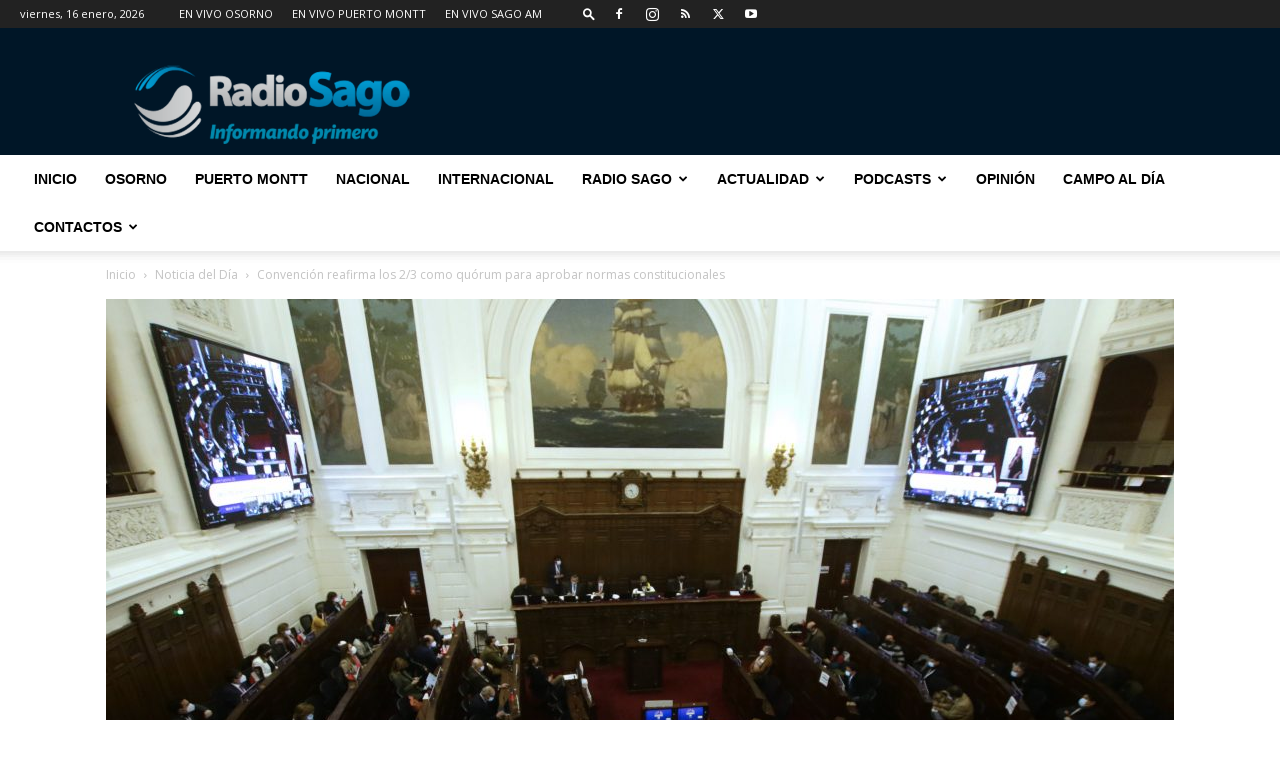

--- FILE ---
content_type: text/html; charset=UTF-8
request_url: https://www.radiosago.cl/wp-admin/admin-ajax.php?td_theme_name=Newspaper&v=12.7.1
body_size: -417
content:
{"150674":79}

--- FILE ---
content_type: text/html; charset=utf-8
request_url: https://www.google.com/recaptcha/api2/aframe
body_size: 268
content:
<!DOCTYPE HTML><html><head><meta http-equiv="content-type" content="text/html; charset=UTF-8"></head><body><script nonce="9a_5mFZpB4nLk4eL-qEAWg">/** Anti-fraud and anti-abuse applications only. See google.com/recaptcha */ try{var clients={'sodar':'https://pagead2.googlesyndication.com/pagead/sodar?'};window.addEventListener("message",function(a){try{if(a.source===window.parent){var b=JSON.parse(a.data);var c=clients[b['id']];if(c){var d=document.createElement('img');d.src=c+b['params']+'&rc='+(localStorage.getItem("rc::a")?sessionStorage.getItem("rc::b"):"");window.document.body.appendChild(d);sessionStorage.setItem("rc::e",parseInt(sessionStorage.getItem("rc::e")||0)+1);localStorage.setItem("rc::h",'1768577461075');}}}catch(b){}});window.parent.postMessage("_grecaptcha_ready", "*");}catch(b){}</script></body></html>

--- FILE ---
content_type: text/plain; charset=UTF-8
request_url: https://at.teads.tv/fpc?analytics_tag_id=PUB_24667&tfpvi=&gdpr_status=22&gdpr_reason=220&gdpr_consent=&ccpa_consent=&shared_ids=&sv=d656f4a&
body_size: 52
content:
NmJiYjVmMWEtMzRmNC00ZjYyLTliZTQtZGQ5YWZmZGFjYWVlIzgw